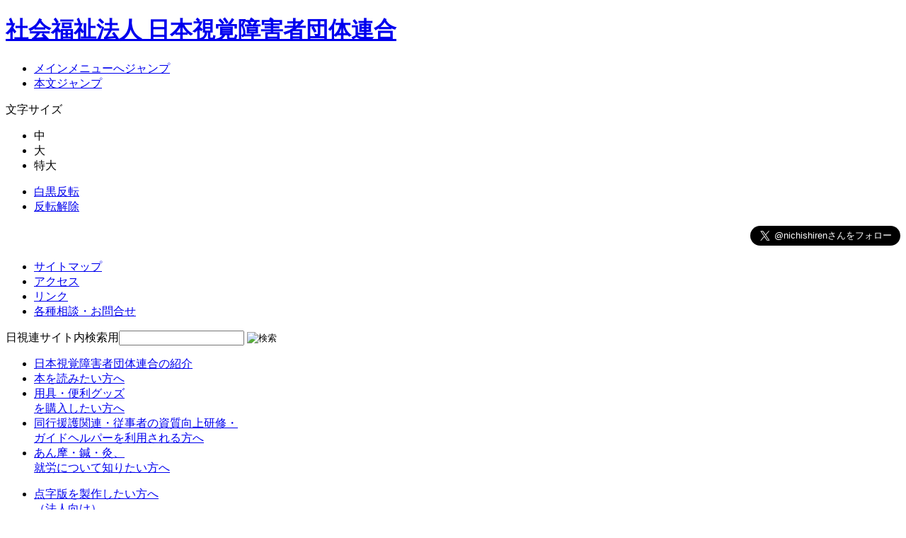

--- FILE ---
content_type: text/html; charset=UTF-8
request_url: http://nichimou.org/activity/150917-jouhou/
body_size: 16419
content:
<!DOCTYPE html>
<html lang="ja">
<head>

<meta charset="UTF-8" />
<title>全国盲女性研修大会が宮城県で開催 | 社会福祉法人 日本視覚障害者団体連合</title>
<link rel="stylesheet" type="text/css" href="http://nichimou.org/wp-content/themes/NICHIMOUREN/style.css">
<script type="text/javascript" src="http://nichimou.org/wp-content/themes/NICHIMOUREN/common/js/changeCss.js"></script>
<link href="http://nichimou.org/wp-content/themes/NICHIMOUREN/common/css/base.css" rel="stylesheet" type="text/css" media="screen,print" />
<link rel="alternate stylesheet" type="text/css" media="screen,print" title="color" href="http://nichimou.org/wp-content/themes/NICHIMOUREN/common/css/color.css" />
<script type="text/javascript" src="//ajax.googleapis.com/ajax/libs/jquery/1.10.2/jquery.min.js"></script>
<!--[if lte IE 8]>
<script type="text/javascript" src="http://nichimou.org/wp-content/themes/NICHIMOUREN/common/js/DOMAssistantCompressed-2.8.1.js"></script>
<script type="text/javascript" src="http://nichimou.org/wp-content/themes/NICHIMOUREN/common/js/selectivizr.js"></script>
<![endif]-->
<script type="text/javascript" src="http://nichimou.org/wp-content/themes/NICHIMOUREN/common/js/jquery.cookie.js"></script>
<script type="text/javascript" src="http://nichimou.org/wp-content/themes/NICHIMOUREN/common/js/jquery.fontsizechange.js"></script>
<script type="text/javascript" src="http://nichimou.org/wp-content/themes/NICHIMOUREN/common/js/contact-form7-confirm.js"></script>
<link href="http://nichimou.org/wp-content/themes/NICHIMOUREN/common/css/contact-form7-confirm.css" rel="stylesheet" type="text/css" media="screen,print" />

<!-- All in One SEO Pack 2.3.11 by Michael Torbert of Semper Fi Web Design[66,91] -->
<meta name="description"  content="　社会福祉法人日本盲人会連合・同女性協議会主催による「第６１回全国盲女性研修大会」が、９月１日～３日、宮城県のホテル松島大観荘（たいかんそう）を会場に開催され、全国から関係者４００名が参加して活発な意見交換を行いました。 　１日は常任委員会・全国委員会が開かれ役割分担等を確認、２日には全国代表者会議と研修会が執り行わ" />

<link rel="canonical" href="http://nichimou.org/activity/150917-jouhou/" />
<!-- /all in one seo pack -->
<link rel='dns-prefetch' href='//s.w.org' />
<link rel="alternate" type="application/rss+xml" title="社会福祉法人 日本視覚障害者団体連合 &raquo; 全国盲女性研修大会が宮城県で開催 のコメントのフィード" href="http://nichimou.org/activity/150917-jouhou/feed/" />
		<script type="text/javascript">
			window._wpemojiSettings = {"baseUrl":"https:\/\/s.w.org\/images\/core\/emoji\/2.2.1\/72x72\/","ext":".png","svgUrl":"https:\/\/s.w.org\/images\/core\/emoji\/2.2.1\/svg\/","svgExt":".svg","source":{"concatemoji":"http:\/\/nichimou.org\/wp-includes\/js\/wp-emoji-release.min.js?ver=4.7.2"}};
			!function(a,b,c){function d(a){var b,c,d,e,f=String.fromCharCode;if(!k||!k.fillText)return!1;switch(k.clearRect(0,0,j.width,j.height),k.textBaseline="top",k.font="600 32px Arial",a){case"flag":return k.fillText(f(55356,56826,55356,56819),0,0),!(j.toDataURL().length<3e3)&&(k.clearRect(0,0,j.width,j.height),k.fillText(f(55356,57331,65039,8205,55356,57096),0,0),b=j.toDataURL(),k.clearRect(0,0,j.width,j.height),k.fillText(f(55356,57331,55356,57096),0,0),c=j.toDataURL(),b!==c);case"emoji4":return k.fillText(f(55357,56425,55356,57341,8205,55357,56507),0,0),d=j.toDataURL(),k.clearRect(0,0,j.width,j.height),k.fillText(f(55357,56425,55356,57341,55357,56507),0,0),e=j.toDataURL(),d!==e}return!1}function e(a){var c=b.createElement("script");c.src=a,c.defer=c.type="text/javascript",b.getElementsByTagName("head")[0].appendChild(c)}var f,g,h,i,j=b.createElement("canvas"),k=j.getContext&&j.getContext("2d");for(i=Array("flag","emoji4"),c.supports={everything:!0,everythingExceptFlag:!0},h=0;h<i.length;h++)c.supports[i[h]]=d(i[h]),c.supports.everything=c.supports.everything&&c.supports[i[h]],"flag"!==i[h]&&(c.supports.everythingExceptFlag=c.supports.everythingExceptFlag&&c.supports[i[h]]);c.supports.everythingExceptFlag=c.supports.everythingExceptFlag&&!c.supports.flag,c.DOMReady=!1,c.readyCallback=function(){c.DOMReady=!0},c.supports.everything||(g=function(){c.readyCallback()},b.addEventListener?(b.addEventListener("DOMContentLoaded",g,!1),a.addEventListener("load",g,!1)):(a.attachEvent("onload",g),b.attachEvent("onreadystatechange",function(){"complete"===b.readyState&&c.readyCallback()})),f=c.source||{},f.concatemoji?e(f.concatemoji):f.wpemoji&&f.twemoji&&(e(f.twemoji),e(f.wpemoji)))}(window,document,window._wpemojiSettings);
		</script>
		<style type="text/css">
img.wp-smiley,
img.emoji {
	display: inline !important;
	border: none !important;
	box-shadow: none !important;
	height: 1em !important;
	width: 1em !important;
	margin: 0 .07em !important;
	vertical-align: -0.1em !important;
	background: none !important;
	padding: 0 !important;
}
</style>
<link rel='stylesheet' id='contact-form-7-css'  href='http://nichimou.org/wp-content/plugins/contact-form-7/includes/css/styles.css?ver=4.5.1' type='text/css' media='all' />
<script type='text/javascript' src='http://nichimou.org/wp-includes/js/jquery/jquery.js?ver=1.12.4'></script>
<script type='text/javascript' src='http://nichimou.org/wp-includes/js/jquery/jquery-migrate.min.js?ver=1.4.1'></script>
<link rel='https://api.w.org/' href='http://nichimou.org/wp-json/' />
<link rel="EditURI" type="application/rsd+xml" title="RSD" href="http://nichimou.org/xmlrpc.php?rsd" />
<link rel="wlwmanifest" type="application/wlwmanifest+xml" href="http://nichimou.org/wp-includes/wlwmanifest.xml" /> 
<link rel='prev' title='さわるテクノロジー２０１５レポート' href='http://nichimou.org/welfare/150916-jouhou/' />
<link rel='next' title='自由民主党、公明党 「障害者総合支援法」施行３年後の見直しに関するヒアリングへの出席' href='http://nichimou.org/all/news/secretariat-news/150919-jimu/' />
<meta name="generator" content="WordPress 4.7.2" />
<link rel='shortlink' href='http://nichimou.org/?p=9990' />
<link rel="alternate" type="application/json+oembed" href="http://nichimou.org/wp-json/oembed/1.0/embed?url=http%3A%2F%2Fnichimou.org%2Factivity%2F150917-jouhou%2F" />
<link rel="alternate" type="text/xml+oembed" href="http://nichimou.org/wp-json/oembed/1.0/embed?url=http%3A%2F%2Fnichimou.org%2Factivity%2F150917-jouhou%2F&#038;format=xml" />
<link rel="icon" href="http://nichimou.org/wp-content/uploads/2017/02/cropped-logo-1-32x32.png" sizes="32x32" />
<link rel="icon" href="http://nichimou.org/wp-content/uploads/2017/02/cropped-logo-1-192x192.png" sizes="192x192" />
<link rel="apple-touch-icon-precomposed" href="http://nichimou.org/wp-content/uploads/2017/02/cropped-logo-1-180x180.png" />
<meta name="msapplication-TileImage" content="http://nichimou.org/wp-content/uploads/2017/02/cropped-logo-1-270x270.png" />
<script>
  (function(i,s,o,g,r,a,m){i['GoogleAnalyticsObject']=r;i[r]=i[r]||function(){
  (i[r].q=i[r].q||[]).push(arguments)},i[r].l=1*new Date();a=s.createElement(o),
  m=s.getElementsByTagName(o)[0];a.async=1;a.src=g;m.parentNode.insertBefore(a,m)
  })(window,document,'script','//www.google-analytics.com/analytics.js','ga');

  ga('create', 'UA-48437067-1', 'auto');
  ga('send', 'pageview');

</script>
</head>

<body class="post-template-default single single-post postid-9990 single-format-standard">
<div id="changeArea">
<!-- header -->
<div id="header">
<div id="header-Inner">
<div id="logo">
<h1><a href="http://nichimou.org/">社会福祉法人 日本視覚障害者団体連合</a></h1>
</div>
<div id="jumpArea">
<ul>
  <li><a href="#gNav">メインメニューへジャンプ</a></li>
  <li><a href="#contentsArea" class="lineLast">本文ジャンプ</a></li>
</ul>
</div>
<div id="changeContents">
<div id="fontSize" class="clearfix">
<p class="floatLeft fontTxt">文字サイズ</p>
<ul>
  <li id="fontNav01" class="changeBtn">中</li>
  <li id="fontNav02" class="changeBtn">大</li>
  <li id="fontNav03" class="changeBtn">特大</li>
</ul>
</div>
<div id="changeCss" class="clearfix">
<ul>
  <li id="colorNav01"><a href="javascript:chooseStyle('color', 30)" title="白黒反転する">白黒反転</a></li>
  <li id="colorNav02"><a href="javascript:chooseStyle('none', 30)" title="反転解除する">反転解除</a></li>
</ul>
</div>
</div>
<div id="hContents">
<div align="right"><a href="https://twitter.com/nichishiren?ref_src=twsrc%5Etfw" class="twitter-follow-button" data-size="large" data-show-count="false">Follow @nichishiren</a><script async src="https://platform.twitter.com/widgets.js" charset="utf-8"></script></div>
<div id="hNav" class="clearfix">
<ul>
  <li><a href="http://nichimou.org/sitemap/">サイトマップ</a></li>
  <li><a href="http://nichimou.org/access/">アクセス</a></li>
  <li><a href="http://nichimou.org/link/">リンク</a></li>
  <li><a href="http://nichimou.org/contact/">各種相談・お問合せ</a></li>
</ul>
</div>
<div id="searchArea">
<div id="search-box">
<form method="get" action="http://nichimou.org">
	<label>日視連サイト内検索用</label><input name="s" id="s" type="text" />
	<input type="image" src="http://nichimou.org/wp-content/themes/NICHIMOUREN/common/imgs/shared/h-search_02.gif" name="btnG" alt="検索" value="検索" >
</form>
</div>
</div>
</div>
</div>
</div>

<!-- /header -->
<!-- gNav -->
<div id="gNav" class="clearfix">
<div id="gNav-Inner" class="clearfix">
<ul>
  <li id="gNav01"><a href="http://nichimou.org/introduction/">日本視覚障害者団体連合の紹介</a></li>
  <li id="gNav02"><a href="http://nichimou.org/morebooks/">本を読みたい方へ</a></li>
  <li id="gNav03"><a href="http://www.normanet.ne.jp/~nichimo/yogu/index.html">用具・便利グッズ<br>を購入したい方へ</a></li>
  <li id="gNav04"><a href="http://nichimou.org/assistance-guide-helper/">同行援護関連・従事者の資質向上研修・<br>ガイドヘルパーを利用される方へ</a></li>
  <li id="gNav05"><a href="http://nichimou.org/employment/">あん摩・鍼・灸、<br>就労について知りたい方へ</a></li>
</ul>
</div>
</div>
<div id="gNav2" class="clearfix">
<div id="gNav-Inner2" class="clearfix">
<ul>
  <li id="gNav06"><a href="http://nichimou.org/braille-corporate/">点字版を製作したい方へ<br>（法人向け）</a></li>
  <li id="gNav07"><a href="http://nichimou.org/record-corporate/">録音版を製作したい方へ<br>（法人向け）</a></li>
  <li id="gNav08"><a href="http://nichimou.org/application-braille/">点字JBニュース<br>を申し込みたい方へ</a></li>
  <li id="gNav09"><a href="http://nichimou.org/volunteer/">点訳・音訳ボランティア<br>を希望する方へ</a></li>
  <li id="gNav10"><a href="http://nichimou.org/consultation/">相談されたい方へ</a></li>
</ul>
</div>
</div>
<!-- /gNav -->



<div id="contentsArea">

<div id="mainArea">
<h2>全国盲女性研修大会が宮城県で開催</h2>

<!-- breadcrumb -->
<div id="breadcrumb" class="clearfix"><ul><li><a href="http://nichimou.org/">ホーム</a></li><li>&nbsp;&gt;&nbsp;</li><li><a href="http://nichimou.org/activity/">日視連 最近の活動</a></li><li>&nbsp;&gt;&nbsp;</li><li>全国盲女性研修大会が宮城県で開催</li></ul></div><!-- breadcrumb -->



<div class="section">
<div id="date">2015年9月17日</div>

<p>　社会福祉法人日本盲人会連合・同女性協議会主催による「第６１回全国盲女性研修大会」が、９月１日～３日、宮城県のホテル松島大観荘（たいかんそう）を会場に開催され、全国から関係者４００名が参加して活発な意見交換を行いました。</p>
<p>　１日は常任委員会・全国委員会が開かれ役割分担等を確認、２日には全国代表者会議と研修会が執り行われました。全国代表者会議では各ブロックからの提出議題を中心に白熱した討議が展開されました。研修会では落語家でアナウンサーの六華亭遊花（ろっかていゆうか）氏による講演「東北弁とみちのく仙台寄席」や、「食に関する失敗と工夫」をテーマにしたレポート発表などがあり、会場は多くの共感と笑い声に包まれました。３日は式典と議事が行われ、竹下義樹日盲連会長より「女性たちのパワーで日盲連を元気にしてほしい」との励ましの言葉が述べられました。閉会式では１年後の再会を誓い合い、盲女性研修大会は盛会のうちに幕を下ろしました。</p>
<p>　新城育子女性協議会長は「今年度は主幹団体だけではなく、ブロックの各団体女性部が役割を分担し、協力して盛り上げ、ブロックとして成功させたという望ましい企画だった」と、この大会を振り返りました。</p>

<!--<div id="date">カテゴリー: <a href="http://nichimou.org/activity/" rel="category tag">日視連 最近の活動</a>　</div>-->

<!--<div id="next">
←「<a href="http://nichimou.org/welfare/150916-jouhou/" rel="prev">さわるテクノロジー２０１５レポート</a>」前の記事へ　　次の記事へ「<a href="http://nichimou.org/all/news/secretariat-news/150919-jimu/" rel="next">自由民主党、公明党 「障害者総合支援法」施行３年後の見直しに関するヒアリングへの出席</a>」→</div>-->


</div>
</div>

<div id="sideArea">
<div id="localNav" ><div class="menu-category-container"><ul id="menu-category" class="menu"><li id="menu-item-143" class="menu-item menu-item-type-taxonomy menu-item-object-category menu-item-143"><a href="http://nichimou.org/all/">新着情報</a></li>
<li id="menu-item-144" class="menu-item menu-item-type-taxonomy menu-item-object-category current-post-ancestor current-menu-parent current-post-parent menu-item-144"><a href="http://nichimou.org/activity/">日視連 最近の活動</a></li>
<li id="menu-item-145" class="menu-item menu-item-type-taxonomy menu-item-object-category menu-item-145"><a href="http://nichimou.org/welfare/">視覚障害者関連福祉ニュース</a></li>
</ul></div></div>

<ul>
<div id="bnrArea">
<p><a <a href="http://nichimou.org/enlightenment_materials/"><img src="http://nichimou.org/wp-content/uploads/2020/09/dd60b4d57d8a1310739056c4e04c716b.jpg" width="100%" height="100%" alt="お役立ちリーフレット・パンフレット"></a></p>
<p><a <a href="http://nichimou.org/nichimourenn_uta/"><img src="http://nichimou.org/wp-content/uploads/2019/03/ae46b1f460ee46f789c27b264a6cb421.jpg" width="100%" height="100%" alt="日盲連の歌 ダウンロードページに移動します"></a></p>
<p><a <a href="http://nichimou.org/request-for-donations/supportingmember_-recruiting/"><img src="http://nichimou.org/wp-content/uploads/2025/04/87d15a6c1bdd53e1634ef9a5180b0a3f.jpg" width="100%" height="100%" alt="日視連 賛助会員入会のお願い"></a></p>
<p><a <a href="http://nichimou.org/request-for-disaster-savings-donations/"><img src="http://nichimou.org/wp-content/uploads/2020/04/3f019ebcdbf311c41f8a0163d43e6988.gif" width="100%" height="100%" alt="日視連 災害積立基金への募金のお願い"></a></p>
</div>
</div>
</div>
<div id="footer">
<div id="footer-Inner">
<div id="fNav" class="clearfix">
<ul>
  <li><a href="http://nichimou.org/sitepolicy/">サイトポリシー</a></li>
  <li><a href="http://nichimou.org/staffmenu/" class="lineLast">職員用メニュー</a></li>
</ul>
</div>
<p class="clear">社会福祉法人 日本視覚障害者団体連合</p>
<p>〒169-8664 東京都新宿区西早稲田2-18-2 日本視覚障害者センター（旧 日本盲人福祉センター）</p>
<p>開館時間：9時から17時 休館日：土曜日、日曜日、祝日、年末年始、創立記念日(8月18日)</p>
<p>電話：03-3200-0011（代表）FAX：03-3200-7755</p>
<p id="copyright">Copyright &copy; 2014-<script type="text/javascript">myDate = new Date() ;myYear = myDate.getFullYear ();document.write(myYear);</script>　Japan Federation of the Visually Impaired　All Rights Reserved.</p>
</div>
</div>
</body>
</html>